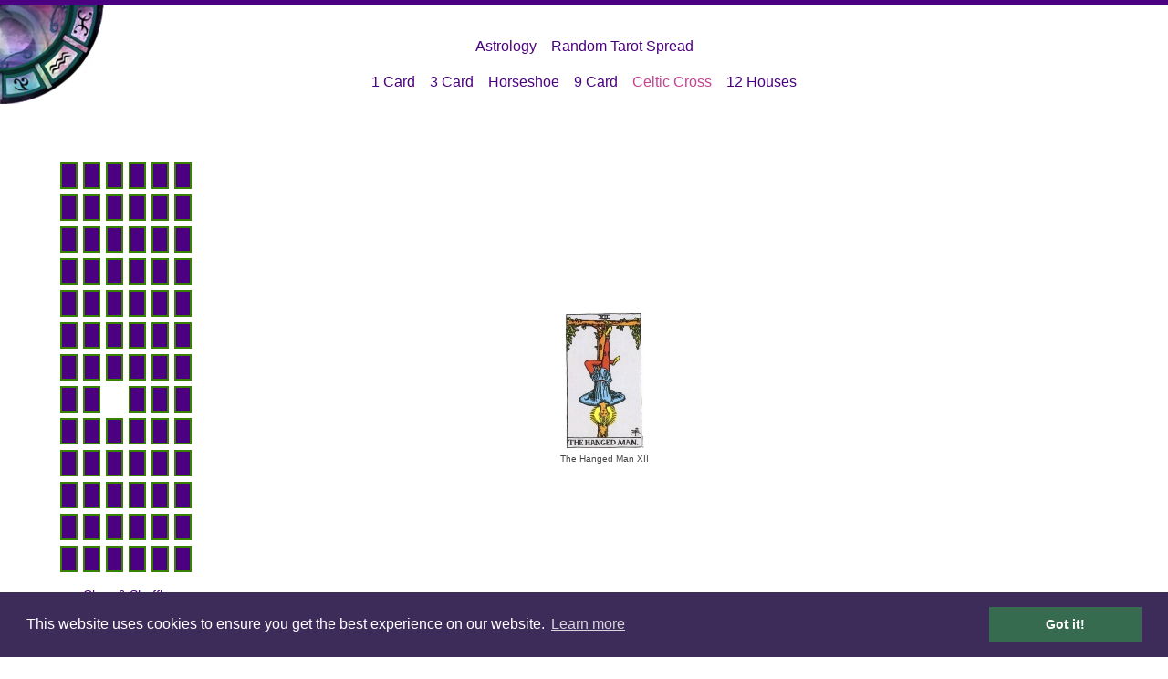

--- FILE ---
content_type: text/html; charset=UTF-8
request_url: https://serennu.com/tarot/pick.php?nc=45
body_size: 1470
content:

<!DOCTYPE html PUBLIC "-//W3C//DTD XHTML 1.0 Transitional//EN"

"http://www.w3.org/TR/xhtml1/DTD/xhtml1-transitional.dtd">

<html xmlns="http://www.w3.org/1999/xhtml">


<head> 

	<title>Tarot | Random Tarot Spreads | Celtic Cross | Nine Card Spread | Horseshoe</title>
<meta name="keywords" content="random tarot,tarot,spread,celtic cross" />
<meta name="description" content="Free tarot - random tarot spread generator including Celtic Cross, Horseshoe etc." />
	<meta name="coverage" content="worldwide" />
	<meta name="language" content="english" />
	<meta name="country" content="UK" />
	<meta name="viewport" content="width=device-width, initial-scale=1">


	<link rel="stylesheet" type="text/css" media="screen" href="css/astro2.css" />
	<link rel="stylesheet" type="text/css" media="print" href="css/print.css" />

<link rel="stylesheet" type="text/css" href="//cdnjs.cloudflare.com/ajax/libs/cookieconsent2/3.0.3/cookieconsent.min.css" />
<script src="//cdnjs.cloudflare.com/ajax/libs/cookieconsent2/3.0.3/cookieconsent.min.js"></script>
<script>
window.addEventListener("load", function(){
window.cookieconsent.initialise({
  "palette": {
    "popup": {
      "background": "#3d2b59"
    },
    "button": {
      "background": "#376b4f"
    }
  }
})});
</script>

</head> 

<body style="background-position:left top;background-repeat:no-repeat;background-image:url('/images/so-icon.png');background-attachment:fixed;" bgcolor="#ffffff" text="#808080" link="#e58d8d" vlink="#e58d8d" alink="#e58d8d"> 


<div>



<div>

<div class="navbar" style="border-style:none;padding:5px;margin:0px;">

<center>


<br />

<div style="padding:5px 5px 30px 5px;">
<span style="vertical-align:middle;">


<a href="/index.php" title="Astrology / Online Ephemeris">Astrology</a>

<a href="celtic.php">Random Tarot Spread</a>

<span class="tiny"><br /><br /></span>

<a  href="pick.php?l=1c">1 Card</a>
<a  href="pick.php?l=3c">3 Card</a>
<a  href="pick.php?l=hs">Horseshoe</a>
<a  href="pick.php?l=9c">9 Card</a>
<a style="color:#c94093;" href="pick.php?l=cc">Celtic Cross</a>
<a  href="pick.php?l=12h">12 Houses</a>


<span class="tiny"><br /><br /></span>


</div>

</center>

</div>



<div class="main" style="position:relative;top:20px;background-color:transparent;"> 

<center>




<div>


<center>


<table style="float:left;background-color:#ffffff;border:none;" cellspacing="6" cellpadding="0">
<tr>

<td align="center" valign="middle"><center><a href="pick.php?nc=1"><img title="1" style="margin:0px;float:none;border-style:solid;border-color:#378200;border-width:2px;"  src="images/tinyback.jpg" /></a></center></td>
<td align="center" valign="middle"><center><a href="pick.php?nc=2"><img title="2" style="margin:0px;float:none;border-style:solid;border-color:#378200;border-width:2px;"  src="images/tinyback.jpg" /></a></center></td>
<td align="center" valign="middle"><center><a href="pick.php?nc=3"><img title="3" style="margin:0px;float:none;border-style:solid;border-color:#378200;border-width:2px;"  src="images/tinyback.jpg" /></a></center></td>
<td align="center" valign="middle"><center><a href="pick.php?nc=4"><img title="4" style="margin:0px;float:none;border-style:solid;border-color:#378200;border-width:2px;"  src="images/tinyback.jpg" /></a></center></td>
<td align="center" valign="middle"><center><a href="pick.php?nc=5"><img title="5" style="margin:0px;float:none;border-style:solid;border-color:#378200;border-width:2px;"  src="images/tinyback.jpg" /></a></center></td>
<td align="center" valign="middle"><center><a href="pick.php?nc=6"><img title="6" style="margin:0px;float:none;border-style:solid;border-color:#378200;border-width:2px;"  src="images/tinyback.jpg" /></a></center></td>
</tr><tr>
<td align="center" valign="middle"><center><a href="pick.php?nc=7"><img title="7" style="margin:0px;float:none;border-style:solid;border-color:#378200;border-width:2px;"  src="images/tinyback.jpg" /></a></center></td>
<td align="center" valign="middle"><center><a href="pick.php?nc=8"><img title="8" style="margin:0px;float:none;border-style:solid;border-color:#378200;border-width:2px;"  src="images/tinyback.jpg" /></a></center></td>
<td align="center" valign="middle"><center><a href="pick.php?nc=9"><img title="9" style="margin:0px;float:none;border-style:solid;border-color:#378200;border-width:2px;"  src="images/tinyback.jpg" /></a></center></td>
<td align="center" valign="middle"><center><a href="pick.php?nc=10"><img title="10" style="margin:0px;float:none;border-style:solid;border-color:#378200;border-width:2px;"  src="images/tinyback.jpg" /></a></center></td>
<td align="center" valign="middle"><center><a href="pick.php?nc=11"><img title="11" style="margin:0px;float:none;border-style:solid;border-color:#378200;border-width:2px;"  src="images/tinyback.jpg" /></a></center></td>
<td align="center" valign="middle"><center><a href="pick.php?nc=12"><img title="12" style="margin:0px;float:none;border-style:solid;border-color:#378200;border-width:2px;"  src="images/tinyback.jpg" /></a></center></td>
</tr><tr>
<td align="center" valign="middle"><center><a href="pick.php?nc=13"><img title="13" style="margin:0px;float:none;border-style:solid;border-color:#378200;border-width:2px;"  src="images/tinyback.jpg" /></a></center></td>
<td align="center" valign="middle"><center><a href="pick.php?nc=14"><img title="14" style="margin:0px;float:none;border-style:solid;border-color:#378200;border-width:2px;"  src="images/tinyback.jpg" /></a></center></td>
<td align="center" valign="middle"><center><a href="pick.php?nc=15"><img title="15" style="margin:0px;float:none;border-style:solid;border-color:#378200;border-width:2px;"  src="images/tinyback.jpg" /></a></center></td>
<td align="center" valign="middle"><center><a href="pick.php?nc=16"><img title="16" style="margin:0px;float:none;border-style:solid;border-color:#378200;border-width:2px;"  src="images/tinyback.jpg" /></a></center></td>
<td align="center" valign="middle"><center><a href="pick.php?nc=17"><img title="17" style="margin:0px;float:none;border-style:solid;border-color:#378200;border-width:2px;"  src="images/tinyback.jpg" /></a></center></td>
<td align="center" valign="middle"><center><a href="pick.php?nc=18"><img title="18" style="margin:0px;float:none;border-style:solid;border-color:#378200;border-width:2px;"  src="images/tinyback.jpg" /></a></center></td>
</tr><tr>
<td align="center" valign="middle"><center><a href="pick.php?nc=19"><img title="19" style="margin:0px;float:none;border-style:solid;border-color:#378200;border-width:2px;"  src="images/tinyback.jpg" /></a></center></td>
<td align="center" valign="middle"><center><a href="pick.php?nc=20"><img title="20" style="margin:0px;float:none;border-style:solid;border-color:#378200;border-width:2px;"  src="images/tinyback.jpg" /></a></center></td>
<td align="center" valign="middle"><center><a href="pick.php?nc=21"><img title="21" style="margin:0px;float:none;border-style:solid;border-color:#378200;border-width:2px;"  src="images/tinyback.jpg" /></a></center></td>
<td align="center" valign="middle"><center><a href="pick.php?nc=22"><img title="22" style="margin:0px;float:none;border-style:solid;border-color:#378200;border-width:2px;"  src="images/tinyback.jpg" /></a></center></td>
<td align="center" valign="middle"><center><a href="pick.php?nc=23"><img title="23" style="margin:0px;float:none;border-style:solid;border-color:#378200;border-width:2px;"  src="images/tinyback.jpg" /></a></center></td>
<td align="center" valign="middle"><center><a href="pick.php?nc=24"><img title="24" style="margin:0px;float:none;border-style:solid;border-color:#378200;border-width:2px;"  src="images/tinyback.jpg" /></a></center></td>
</tr><tr>
<td align="center" valign="middle"><center><a href="pick.php?nc=25"><img title="25" style="margin:0px;float:none;border-style:solid;border-color:#378200;border-width:2px;"  src="images/tinyback.jpg" /></a></center></td>
<td align="center" valign="middle"><center><a href="pick.php?nc=26"><img title="26" style="margin:0px;float:none;border-style:solid;border-color:#378200;border-width:2px;"  src="images/tinyback.jpg" /></a></center></td>
<td align="center" valign="middle"><center><a href="pick.php?nc=27"><img title="27" style="margin:0px;float:none;border-style:solid;border-color:#378200;border-width:2px;"  src="images/tinyback.jpg" /></a></center></td>
<td align="center" valign="middle"><center><a href="pick.php?nc=28"><img title="28" style="margin:0px;float:none;border-style:solid;border-color:#378200;border-width:2px;"  src="images/tinyback.jpg" /></a></center></td>
<td align="center" valign="middle"><center><a href="pick.php?nc=29"><img title="29" style="margin:0px;float:none;border-style:solid;border-color:#378200;border-width:2px;"  src="images/tinyback.jpg" /></a></center></td>
<td align="center" valign="middle"><center><a href="pick.php?nc=30"><img title="30" style="margin:0px;float:none;border-style:solid;border-color:#378200;border-width:2px;"  src="images/tinyback.jpg" /></a></center></td>
</tr><tr>
<td align="center" valign="middle"><center><a href="pick.php?nc=31"><img title="31" style="margin:0px;float:none;border-style:solid;border-color:#378200;border-width:2px;"  src="images/tinyback.jpg" /></a></center></td>
<td align="center" valign="middle"><center><a href="pick.php?nc=32"><img title="32" style="margin:0px;float:none;border-style:solid;border-color:#378200;border-width:2px;"  src="images/tinyback.jpg" /></a></center></td>
<td align="center" valign="middle"><center><a href="pick.php?nc=33"><img title="33" style="margin:0px;float:none;border-style:solid;border-color:#378200;border-width:2px;"  src="images/tinyback.jpg" /></a></center></td>
<td align="center" valign="middle"><center><a href="pick.php?nc=34"><img title="34" style="margin:0px;float:none;border-style:solid;border-color:#378200;border-width:2px;"  src="images/tinyback.jpg" /></a></center></td>
<td align="center" valign="middle"><center><a href="pick.php?nc=35"><img title="35" style="margin:0px;float:none;border-style:solid;border-color:#378200;border-width:2px;"  src="images/tinyback.jpg" /></a></center></td>
<td align="center" valign="middle"><center><a href="pick.php?nc=36"><img title="36" style="margin:0px;float:none;border-style:solid;border-color:#378200;border-width:2px;"  src="images/tinyback.jpg" /></a></center></td>
</tr><tr>
<td align="center" valign="middle"><center><a href="pick.php?nc=37"><img title="37" style="margin:0px;float:none;border-style:solid;border-color:#378200;border-width:2px;"  src="images/tinyback.jpg" /></a></center></td>
<td align="center" valign="middle"><center><a href="pick.php?nc=38"><img title="38" style="margin:0px;float:none;border-style:solid;border-color:#378200;border-width:2px;"  src="images/tinyback.jpg" /></a></center></td>
<td align="center" valign="middle"><center><a href="pick.php?nc=39"><img title="39" style="margin:0px;float:none;border-style:solid;border-color:#378200;border-width:2px;"  src="images/tinyback.jpg" /></a></center></td>
<td align="center" valign="middle"><center><a href="pick.php?nc=40"><img title="40" style="margin:0px;float:none;border-style:solid;border-color:#378200;border-width:2px;"  src="images/tinyback.jpg" /></a></center></td>
<td align="center" valign="middle"><center><a href="pick.php?nc=41"><img title="41" style="margin:0px;float:none;border-style:solid;border-color:#378200;border-width:2px;"  src="images/tinyback.jpg" /></a></center></td>
<td align="center" valign="middle"><center><a href="pick.php?nc=42"><img title="42" style="margin:0px;float:none;border-style:solid;border-color:#378200;border-width:2px;"  src="images/tinyback.jpg" /></a></center></td>
</tr><tr>
<td align="center" valign="middle"><center><a href="pick.php?nc=43"><img title="43" style="margin:0px;float:none;border-style:solid;border-color:#378200;border-width:2px;"  src="images/tinyback.jpg" /></a></center></td>
<td align="center" valign="middle"><center><a href="pick.php?nc=44"><img title="44" style="margin:0px;float:none;border-style:solid;border-color:#378200;border-width:2px;"  src="images/tinyback.jpg" /></a></center></td>
<td align="center" valign="middle"><center><img style="margin:0px;float:none;border-style:solid;border-color:#ffffff;border-width:2px;" src="images/tinyback0.jpg" /></center></td>
<td align="center" valign="middle"><center><a href="pick.php?nc=46"><img title="46" style="margin:0px;float:none;border-style:solid;border-color:#378200;border-width:2px;"  src="images/tinyback.jpg" /></a></center></td>
<td align="center" valign="middle"><center><a href="pick.php?nc=47"><img title="47" style="margin:0px;float:none;border-style:solid;border-color:#378200;border-width:2px;"  src="images/tinyback.jpg" /></a></center></td>
<td align="center" valign="middle"><center><a href="pick.php?nc=48"><img title="48" style="margin:0px;float:none;border-style:solid;border-color:#378200;border-width:2px;"  src="images/tinyback.jpg" /></a></center></td>
</tr><tr>
<td align="center" valign="middle"><center><a href="pick.php?nc=49"><img title="49" style="margin:0px;float:none;border-style:solid;border-color:#378200;border-width:2px;"  src="images/tinyback.jpg" /></a></center></td>
<td align="center" valign="middle"><center><a href="pick.php?nc=50"><img title="50" style="margin:0px;float:none;border-style:solid;border-color:#378200;border-width:2px;"  src="images/tinyback.jpg" /></a></center></td>
<td align="center" valign="middle"><center><a href="pick.php?nc=51"><img title="51" style="margin:0px;float:none;border-style:solid;border-color:#378200;border-width:2px;"  src="images/tinyback.jpg" /></a></center></td>
<td align="center" valign="middle"><center><a href="pick.php?nc=52"><img title="52" style="margin:0px;float:none;border-style:solid;border-color:#378200;border-width:2px;"  src="images/tinyback.jpg" /></a></center></td>
<td align="center" valign="middle"><center><a href="pick.php?nc=53"><img title="53" style="margin:0px;float:none;border-style:solid;border-color:#378200;border-width:2px;"  src="images/tinyback.jpg" /></a></center></td>
<td align="center" valign="middle"><center><a href="pick.php?nc=54"><img title="54" style="margin:0px;float:none;border-style:solid;border-color:#378200;border-width:2px;"  src="images/tinyback.jpg" /></a></center></td>
</tr><tr>
<td align="center" valign="middle"><center><a href="pick.php?nc=55"><img title="55" style="margin:0px;float:none;border-style:solid;border-color:#378200;border-width:2px;"  src="images/tinyback.jpg" /></a></center></td>
<td align="center" valign="middle"><center><a href="pick.php?nc=56"><img title="56" style="margin:0px;float:none;border-style:solid;border-color:#378200;border-width:2px;"  src="images/tinyback.jpg" /></a></center></td>
<td align="center" valign="middle"><center><a href="pick.php?nc=57"><img title="57" style="margin:0px;float:none;border-style:solid;border-color:#378200;border-width:2px;"  src="images/tinyback.jpg" /></a></center></td>
<td align="center" valign="middle"><center><a href="pick.php?nc=58"><img title="58" style="margin:0px;float:none;border-style:solid;border-color:#378200;border-width:2px;"  src="images/tinyback.jpg" /></a></center></td>
<td align="center" valign="middle"><center><a href="pick.php?nc=59"><img title="59" style="margin:0px;float:none;border-style:solid;border-color:#378200;border-width:2px;"  src="images/tinyback.jpg" /></a></center></td>
<td align="center" valign="middle"><center><a href="pick.php?nc=60"><img title="60" style="margin:0px;float:none;border-style:solid;border-color:#378200;border-width:2px;"  src="images/tinyback.jpg" /></a></center></td>
</tr><tr>
<td align="center" valign="middle"><center><a href="pick.php?nc=61"><img title="61" style="margin:0px;float:none;border-style:solid;border-color:#378200;border-width:2px;"  src="images/tinyback.jpg" /></a></center></td>
<td align="center" valign="middle"><center><a href="pick.php?nc=62"><img title="62" style="margin:0px;float:none;border-style:solid;border-color:#378200;border-width:2px;"  src="images/tinyback.jpg" /></a></center></td>
<td align="center" valign="middle"><center><a href="pick.php?nc=63"><img title="63" style="margin:0px;float:none;border-style:solid;border-color:#378200;border-width:2px;"  src="images/tinyback.jpg" /></a></center></td>
<td align="center" valign="middle"><center><a href="pick.php?nc=64"><img title="64" style="margin:0px;float:none;border-style:solid;border-color:#378200;border-width:2px;"  src="images/tinyback.jpg" /></a></center></td>
<td align="center" valign="middle"><center><a href="pick.php?nc=65"><img title="65" style="margin:0px;float:none;border-style:solid;border-color:#378200;border-width:2px;"  src="images/tinyback.jpg" /></a></center></td>
<td align="center" valign="middle"><center><a href="pick.php?nc=66"><img title="66" style="margin:0px;float:none;border-style:solid;border-color:#378200;border-width:2px;"  src="images/tinyback.jpg" /></a></center></td>
</tr><tr>
<td align="center" valign="middle"><center><a href="pick.php?nc=67"><img title="67" style="margin:0px;float:none;border-style:solid;border-color:#378200;border-width:2px;"  src="images/tinyback.jpg" /></a></center></td>
<td align="center" valign="middle"><center><a href="pick.php?nc=68"><img title="68" style="margin:0px;float:none;border-style:solid;border-color:#378200;border-width:2px;"  src="images/tinyback.jpg" /></a></center></td>
<td align="center" valign="middle"><center><a href="pick.php?nc=69"><img title="69" style="margin:0px;float:none;border-style:solid;border-color:#378200;border-width:2px;"  src="images/tinyback.jpg" /></a></center></td>
<td align="center" valign="middle"><center><a href="pick.php?nc=70"><img title="70" style="margin:0px;float:none;border-style:solid;border-color:#378200;border-width:2px;"  src="images/tinyback.jpg" /></a></center></td>
<td align="center" valign="middle"><center><a href="pick.php?nc=71"><img title="71" style="margin:0px;float:none;border-style:solid;border-color:#378200;border-width:2px;"  src="images/tinyback.jpg" /></a></center></td>
<td align="center" valign="middle"><center><a href="pick.php?nc=72"><img title="72" style="margin:0px;float:none;border-style:solid;border-color:#378200;border-width:2px;"  src="images/tinyback.jpg" /></a></center></td>
</tr><tr>
<td align="center" valign="middle"><center><a href="pick.php?nc=73"><img title="73" style="margin:0px;float:none;border-style:solid;border-color:#378200;border-width:2px;"  src="images/tinyback.jpg" /></a></center></td>
<td align="center" valign="middle"><center><a href="pick.php?nc=74"><img title="74" style="margin:0px;float:none;border-style:solid;border-color:#378200;border-width:2px;"  src="images/tinyback.jpg" /></a></center></td>
<td align="center" valign="middle"><center><a href="pick.php?nc=75"><img title="75" style="margin:0px;float:none;border-style:solid;border-color:#378200;border-width:2px;"  src="images/tinyback.jpg" /></a></center></td>
<td align="center" valign="middle"><center><a href="pick.php?nc=76"><img title="76" style="margin:0px;float:none;border-style:solid;border-color:#378200;border-width:2px;"  src="images/tinyback.jpg" /></a></center></td>
<td align="center" valign="middle"><center><a href="pick.php?nc=77"><img title="77" style="margin:0px;float:none;border-style:solid;border-color:#378200;border-width:2px;"  src="images/tinyback.jpg" /></a></center></td>
<td align="center" valign="middle"><center><a href="pick.php?nc=78"><img title="78" style="margin:0px;float:none;border-style:solid;border-color:#378200;border-width:2px;"  src="images/tinyback.jpg" /></a></center></td>

</tr>
<tr>
<td colspan="6" align="center" valign="middle" height="40"><a style="color:indigo" href="pick.php?nc=0&deck=">Clear &amp; Shuffle</a></td>
</tr>
</table>

<table cellspacing="10" cellpadding="0">
<tr>
<td>&nbsp;</td>
<td align="center" valign="middle"><center><a href="rw/" target="_blank"><img style="margin:0px;float:none;border:none;" src="images/transp.gif"></a><br /><font size="1"><nobr></nobr></font></center></td>
<td>&nbsp;</td>
<td>&nbsp;</td>
<td  align="center" valign="middle"><center><a href="rw/" target="_blank"><img style="margin:0px;float:none;border:none;" src="images/transp.gif"></a><br /><font size="1"><nobr></nobr></font></center></td>
</tr>
<tr>
<td  align="center" valign="middle"><center><a href="rw/" target="_blank"><img style="margin:0px;float:none;border:none;" src="images/transp.gif""></a><br /><font size="1"><nobr></nobr></font></center></td>
<td  align="center" valign="middle"><center><nobr><a href="rw/12m.jpg" target="_blank"><img style="margin:0px;float:none;border:none;" src="smallrw/12m.jpg"></a><a href="rw/" target="_blank"><img style="margin:0px;float:none;position:relative;top:-35px;left:-40px;border:none;" src="images/transp.gif" width="1" height="1"></a></nobr><br /><nobr><font size="1">The Hanged Man XII</font></nobr></center></td>
<td  align="center" valign="middle"><center><a href="rw/" target="_blank"><img style="margin:0px;float:none;border:none;" src="images/transp.gif"></a><br /><font size="1"><nobr></nobr></font></center></td>
<td>&nbsp;</td>
<td  align="center" valign="middle"><center><a href="rw/" target="_blank"><img style="margin:0px;float:none;border:none;" src="images/transp.gif"></a><br /><font size="1"><nobr></nobr></font></center></td>
</tr>
<tr>
<td>&nbsp;</td>
<td  align="center" valign="middle"><center><a href="rw/" target="_blank"><img style="margin:0px;float:none;border:none;" src="images/transp.gif"></a><br /><font size="1"><nobr></nobr></font></center></td>
<td>&nbsp;</td>
<td>&nbsp;</td>
<td  align="center" valign="middle"><center><a href="rw/" target="_blank"><img style="margin:0px;float:none;border:none;" src="images/transp.gif"></a><br /><font size="1"><nobr></nobr></font></center></td>
</tr>
<tr>
<td>&nbsp;</td>
<td>&nbsp;</td>
<td>&nbsp;</td>
<td>&nbsp;</td>
<td  align="center" valign="middle"><center><a href="images/transp.gif" target="_blank"><img style="margin:0px;float:none;border:none;" src="images/transp.gif"></a><br /><font size="1"><nobr></nobr></font></center></td>
</tr>
</table>


<br />


</center>

</div>


</div>


<br />


<div class="printonly">
<b>http://serennu.com</b><br /><br />
</div>




</center>


</body> 

</html>

--- FILE ---
content_type: text/css
request_url: https://serennu.com/tarot/css/astro2.css
body_size: 1045
content:
body {
	color: #444;
	font-family: "Open Sans", "Helvetica Neue", Helvetica, Arial, sans-serif;
	font-size: 16px;
	line-height: 1.5;
	background-color:#ffffff;
	margin:0px;
	padding:0px 0px 0px 0px;
	border-style:solid;
	border-width:5px 0px 0px 0px;
	border-color:indigo;
	}

.printonly {display:none;}

b {font-size:13px;}

h2 {font-size:13px;
	font-weight:bold;
	padding:0px;
	margin:0px;}

form {padding:0px;
	margin:0px;
	}

#gooad {float:right;
	border-left:50px;
	border-color:white;
	border-style:solid;
	margin-bottom:5px;
	}

#gs {color:#4B7293;
	}

#textlogo {position:relative;
	top:10px;
	left:10px;
	}

.navbar {	
	padding:7px 0px 0px 0px;
	line-height: 1.5;
	border-color:#ffffff;
	border-style:solid;
	border-width:2px 0px 3px 0px;
	}

.navbar a {padding:6px;
	text-decoration:none;
	font-size:16px;
	color:indigo;
	}

.navbar a:focus{color:#378200;}
.navbar a:hover{color:#378200;}

ul,ol {margin:0px 0px 0px 40px;
	padding:0px;
	}

.menu {	padding:0px 0px 0px 20px;
	border-style:none;
	border-width:0px 5px 0px 5px;
	border-color:#0066cc;
	background-color:#FFFFFF;
	}

.menu a {text-decoration:none;font-size:13px;font-weight:bold;color:#4B7293;}
.menu a:focus{text-decoration:none;}
.menu a:hover{text-decoration:none;}

.main {	padding:0px 60px 30px 60px;
	line-height:1.5em;
	color: #444;
	text-align:left;
	background-color:#FFFFFF;
	font-size:14px;
	}
.main img {float:left;
	margin-right:20px;
	margin-bottom:10px;
	}

.mainpic {border-style:solid;
	border-width:5px;
	border-color:#0066cc;
	}

.main a {color:indigo;text-decoration:none;}
.main a:focus{text-decoration:underline;}
.main a:hover{text-decoration:underline;}

#rhs a {text-decoration:none;font-weight:bold;color:#6A01D0;font-size:11px;}
#rhs a:focus{color:#D000CE;}
#rhs a:hover{color:#D000CE;}

.menutitle {display:block;
	padding:7px;
	font-weight:bold;
	font-variant:small-caps;
	font-size:12px;
	color:white;
	border-bottom-style:none;
	border-bottom-width:1px;
	border-bottom-color:#c6d2de;}

.resbox {	padding:13px 10px 13px 10px;
	border-style:solid;
	border-width:3px;
	border-color:#c6d2de;
	background-color:#F6F8FA;
	color:black
	}

#googlenews a.purpletext {color:black;}
#googlenews a.p {color:#699141;}
#googlenews img {float:left;
	margin-right:15px;
	margin-bottom:5px;
	}

.highlight {color:#6131bd;	}

.xh3 {font-weight:normal;
	line-height:1.2em;
	font-family: Arial, Helvetica, sans-serif;
  	font-size: 150%;
	display:block;
	border-style:solid;
	border-width:0px 0px 1px 0px;
	border-color:#934B4E;
	color:#934B4E;
	padding:0px;
	margin:0px;
	}

h1 {font-weight:normal;
	line-height:1.2em;
	font-family: Arial, Helvetica, sans-serif;
  	font-size: 150%;
	padding:0px;
	margin:0px 0px 5px 0px;
	color:#6131bd;
	}

.xh4 {font-weight:bold;
	font-size:13px;
	line-height:normal;
	}

td.linktab {padding:6px 10px 6px 10px;
	}

.linktab a {color:white;
	padding:6px 10px 6px 10px;
	display:block;
	background-color:#c6d2de;
	}

.linktab a:focus {color:#9696d5;}
.linktab a:hover {color:#9696d5;}

a.deadlink {color:#D000CE;}

#adsdiv {width:100%;
	padding:0px 0px 0px 0px;}

#adsdiv a {text-decoration:none;}

#etab {border-style:solid;
	border-width:0px 0px 1px 0px;
	border-color:#c6d2de;
	padding:10px 10px 0px 10px;
	color:#395771;
	}

#rhs {border-style:none;
	border-width:0px 5px 0px 5px;
	border-color:#c6d2de;
	padding:28px 40px 0px 0px;
	background-color:#FFFFFF;
	font-size:11px;
	}

#rightbox {margin:0px 0px 15px 15px;
	padding:10px;
	float:right;
	background-color:white;
	border-color:#B5C5D4;
	border-width:1px;
	border-style:solid;
	width:100px;
	text-align:center;
	}

#results {border-color:#c6c6dd;
	border-style:solid;
	border-width:0px 0px 1px 1px;
	}

#results td {padding:8px;
	font-size:11px;
	border-color:#c6c6dd;
	border-style:solid;
	border-width:1px 1px 0px 0px;
	}

#results b {font-size:10px;}

#results a {font-size:11px;}
	
.tiny {
	font-family: Verdana, Geneva, Arial, Helvetica, sans-serif;
	font-size:10px;
	color:#888888;
	}

.tiny a {font-size:10px;}

.xh1 {
	font-family: Verdana, Geneva, Arial, Helvetica, sans-serif;
	font-size: 24px;
	}

.gooads {border:none;
	padding:25px 20px 10px 0px;
	background-color:white;
}

.bop {
	font-family: Verdana, Geneva, Arial, Helvetica, sans-serif;
	font-size:10px;
	}

.bop a {text-decoration:none;font-weight:bold;color:#8c8fc9;}
.bop a:focus{text-decoration:underline;}
.bop a:hover{text-decoration:underline;}

.bopstripe {display:block;
	padding:8px;
	font-weight:bold;
	color:black;
	font-size:10px;
	border-style:solid;
	border-color:#c6c6dd;
	border-width:3px 0px 3px 0px;
	background-color:#e5e5f0;
}

.colbutt {
	font-family: Verdana, Geneva, Arial, Helvetica, sans-serif;
	font-size:0px;
	padding:0px;
	line-height:0px;
	}

#astrochart {padding-bottom:20px;
	}
		








--- FILE ---
content_type: text/css
request_url: https://serennu.com/tarot/css/print.css
body_size: 1716
content:
body {
	font-family: Verdana,Arial,Helvetica,san-serif;;
	font-size: 13px;
	color:black;
	background-color:white;
	margin:0px;
	padding:5px 0px 0px 0px;
		}

#bigtab {width:100%;}

#topbar {display:none;
	}

.navbar {display:none;}

.navbar2 {display:none;}

#rightbox {padding:20px 0px 20px 0px;
	border-style:solid;
	border-width:1px 0px 1px 0px;
	border-color:black;
	margin-bottom:30px;
	}

img {display:none;}

ul,ol {margin:0px 0px 0px 40px;
	padding:0px;
	}

.menu {display:none;
	}

#rhs {display:none;}

#navbar {display:none;}

.main {	padding:30px;
	line-height:1.5em;
	font-size:12px;
	text-align:left;
	background-color:white;
	}

.xh3 {font-size:18px;
	line-height:1.8em;
	font-weight:normal;
	}

.xh4 {font-weight:bold;
	font-size:13px;
	line-height:normal;
	}

b {font-weight:bold;
	font-size:13px;
	}


.tiny {
	font-family: Verdana, Geneva, Arial, Helvetica, sans-serif;
	font-size:11px;
	font-style: italic;
	color:black;
	font-weight:normal;
	}

.xh1 {
	font-family: Verdana, Geneva, Arial, Helvetica, sans-serif;
	font-size: 24px;
	}

.bop {
	font-family: Verdana, Geneva, Arial, Helvetica, sans-serif;
	font-size:10px;
	}

.bopstripe {display:block;
	padding:8px;
	font-weight:bold;
	font-size:10px;
	border-style:solid;
	border-color:black;
	border-width:1px 0px 1px 0px;
}

.colbutt {
	font-family: Verdana, Geneva, Arial, Helvetica, sans-serif;
	font-size:0px;
	padding:0px;
	line-height:0px;
	}

.Aliceblue {background:#F0F8FF}
.Antiquewhite {background:#FAEBD7}
.Aqua {background:#00FFFF}
.Aquamarine {background:#7FFFD4}
.Azure {background:#F0FFFF}
.Beige {background:#F5F5DC}
.Bisque {background:#FFE4C4}
.Black {background:#000000;color:#ffffff}
.Blanchedalmond {background:#FFEBCD}
.Blue {background:#0000FF}
.Blueviolet {background:#8A2BE2}
.Brown {background:#A52A2A}
.Burlywood {background:#DEB887}
.Cadetblue {background:#5F9EA0}
.Chartreuse {background:#7FFF00}
.Chocolate {background:#D2691E}
.Coral {background:#FF7F50}
.Cornflowerblue {background:#6495ED}
.Cornsilk {background:#FFF8DC}
.Crimson {background:#DC143C}
.Cyan {background:#00FFFF}
.Darkblue {background:#00008B}
.Darkcyan {background:#008B8B}
.Darkgoldenrod {background:#B8860B}
.Darkgray {background:#A9A9A9}
.Darkgreen {background:#006400}
.Darkkhaki {background:#BDB76B}
.Darkmagenta {background:#8B008B}
.Darkolivegreen {background:#556B2F}
.Darkorange {background:#FF8C00}
.Darkorchid {background:#9932CC}
.Darkred {background:#8B0000}
.Darksalmon {background:#E9967A}
.Darkseagreen {background:#8FBC8F}
.Darkslateblue {background:#483D8B}
.Darkslategray {background:#2F4F4F}
.Darkturquoise {background:#00CED1}
.Darkviolet {background:#9400D3}
.Deeppink {background:#FF1493}
.Deepskyblue {background:#00BFFF}
.Dimgray {background:#696969}
.Dodgerblue {background:#1E90FF}
.Firebrick {background:#B22222}
.Floralwhite {background:#FFFAF0}
.Forestgreen {background:#228B22}
.Fuchsia {background:#FF00FF}
.Gainsboro {background:#DCDCDC}
.Ghostwhite {background:#F8F8FF}
.Gold {background:#FFD700}
.Goldenrod {background:#DAA520}
.Gray {background:#808080}
.Green {background:#008000}
.Greenyellow {background:#ADFF2F}
.Honeydew {background:#F0FFF0}
.Hotpink {background:#FF69B4}
.Indianred {background:#CD5C5C}
.Indigo {background:#4B0082}
.Ivory {background:#FFFFF0}
.Khaki {background:#F0E68C}
.Lavender {background:#E6E6FA}
.Lavenderblush {background:#FFF0F5}
.Lawngreen {background:#7CFC00}
.Lemonchiffon {background:#FFFACD}
.Lightblue {background:#ADD8E6}
.Lightcoral {background:#F08080}
.Lightcyan {background:#E0FFFF}
.Lightgoldenrodyellow {background:#FAFAD2}
.Lightgreen {background:#90EE90}
.Lightgrey {background:#D3D3D3}
.Lightpink {background:#FFB6C1}
.Lightsalmon {background:#FFA07A}
.Lightseagreen {background:#20B2AA}
.Lightskyblue {background:#87CEFA}
.Lightslategray {background:#778899}
.Lightsteelblue {background:#B0C4DE}
.Lightyellow {background:#FFFFE0}
.Lime {background:#00FF00}
.Limegreen {background:#32CD32}
.Linen {background:#FAF0E6}
.Magenta {background:#FF00FF}
.Maroon {background:#800000}
.Mediumauqamarine {background:#66CDAA}
.Mediumblue {background:#0000CD}
.Mediumorchid {background:#BA55D3}
.Mediumpurple {background:#9370D8}
.Mediumseagreen {background:#3CB371}
.Mediumslateblue {background:#7B68EE}
.Mediumspringgreen {background:#00FA9A}
.Mediumturquoise {background:#48D1CC}
.Mediumvioletred {background:#C71585}
.Midnightblue {background:#191970}
.Mintcream {background:#F5FFFA}
.Mistyrose {background:#FFE4E1}
.Moccasin {background:#FFE4B5}
.Navajowhite {background:#FFDEAD}
.Navy {background:#000080}
.Oldlace {background:#FDF5E6}
.Olive {background:#808000}
.Olivedrab {background:#688E23}
.Orange {background:#FFA500}
.Orangered {background:#FF4500}
.Orchid {background:#DA70D6}
.Palegoldenrod {background:#EEE8AA}
.Palegreen {background:#98FB98}
.Paleturquoise {background:#AFEEEE}
.Palevioletred {background:#D87093}
.Papayawhip {background:#FFEFD5}
.Peachpuff {background:#FFDAB9}
.Peru {background:#CD853F}
.Pink {background:#FFC0CB}
.Plum {background:#DDA0DD}
.Powderblue {background:#B0E0E6}
.Purple {background:#800080}
.Red {background:#FF0000}
.Rosybrown {background:#BC8F8F}
.Royalblue {background:#4169E1}
.Saddlebrown {background:#8B4513}
.Salmon {background:#FA8072}
.Sandybrown {background:#F4A460}
.Seagreen {background:#2E8B57}
.Seashell {background:#FFF5EE}
.Sienna {background:#A0522D}
.Silver {background:#C0C0C0}
.Skyblue {background:#87CEEB}
.Slateblue {background:#6A5ACD}
.Slategray {background:#708090}
.Snow {background:#FFFAFA}
.Springgreen {background:#00FF7F}
.Steelblue {background:#4682B4}
.Tan {background:#D2B48C}
.Teal {background:#008080}
.Thistle {background:#D8BFD8}
.Tomato {background:#FF6347}
.Turquoise {background:#40E0D0}
.Violet {background:#EE82EE}
.Wheat {background:#F5DEB3}
.White {background:#FFFFFF}
.Whitesmoke {background:#F5F5F5}
.Yellow {background:#FFFF00}
.YellowGreen {background:#9ACD32}

.coltable {color:black;
	height:40px;
	padding:0px;}

.darkcoltable {color:#ffffff;
	height:40px;
	padding:0px;	}






